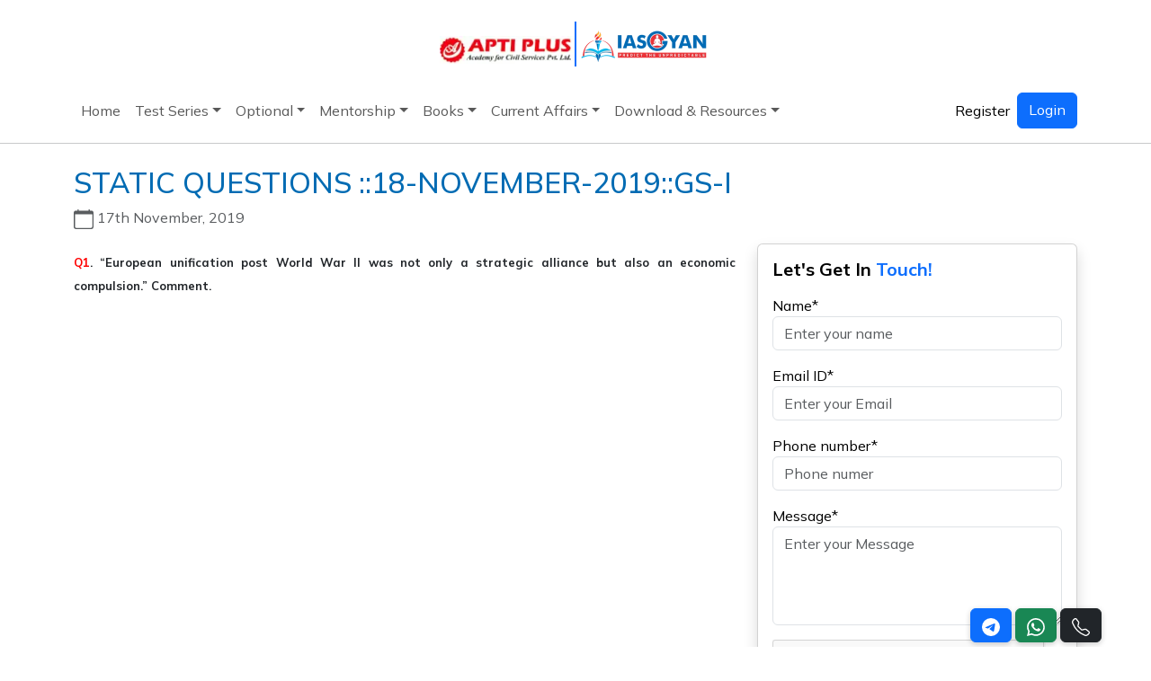

--- FILE ---
content_type: text/html; charset=utf-8
request_url: https://www.google.com/recaptcha/api2/anchor?ar=1&k=6LcjzwUbAAAAAAIDBVgtgWVVCoXvdcsX2aXIvdTw&co=aHR0cHM6Ly93d3cuaWFzZ3lhbi5pbjo0NDM.&hl=en&v=PoyoqOPhxBO7pBk68S4YbpHZ&size=normal&anchor-ms=20000&execute-ms=30000&cb=2ba9fngueqrz
body_size: 49513
content:
<!DOCTYPE HTML><html dir="ltr" lang="en"><head><meta http-equiv="Content-Type" content="text/html; charset=UTF-8">
<meta http-equiv="X-UA-Compatible" content="IE=edge">
<title>reCAPTCHA</title>
<style type="text/css">
/* cyrillic-ext */
@font-face {
  font-family: 'Roboto';
  font-style: normal;
  font-weight: 400;
  font-stretch: 100%;
  src: url(//fonts.gstatic.com/s/roboto/v48/KFO7CnqEu92Fr1ME7kSn66aGLdTylUAMa3GUBHMdazTgWw.woff2) format('woff2');
  unicode-range: U+0460-052F, U+1C80-1C8A, U+20B4, U+2DE0-2DFF, U+A640-A69F, U+FE2E-FE2F;
}
/* cyrillic */
@font-face {
  font-family: 'Roboto';
  font-style: normal;
  font-weight: 400;
  font-stretch: 100%;
  src: url(//fonts.gstatic.com/s/roboto/v48/KFO7CnqEu92Fr1ME7kSn66aGLdTylUAMa3iUBHMdazTgWw.woff2) format('woff2');
  unicode-range: U+0301, U+0400-045F, U+0490-0491, U+04B0-04B1, U+2116;
}
/* greek-ext */
@font-face {
  font-family: 'Roboto';
  font-style: normal;
  font-weight: 400;
  font-stretch: 100%;
  src: url(//fonts.gstatic.com/s/roboto/v48/KFO7CnqEu92Fr1ME7kSn66aGLdTylUAMa3CUBHMdazTgWw.woff2) format('woff2');
  unicode-range: U+1F00-1FFF;
}
/* greek */
@font-face {
  font-family: 'Roboto';
  font-style: normal;
  font-weight: 400;
  font-stretch: 100%;
  src: url(//fonts.gstatic.com/s/roboto/v48/KFO7CnqEu92Fr1ME7kSn66aGLdTylUAMa3-UBHMdazTgWw.woff2) format('woff2');
  unicode-range: U+0370-0377, U+037A-037F, U+0384-038A, U+038C, U+038E-03A1, U+03A3-03FF;
}
/* math */
@font-face {
  font-family: 'Roboto';
  font-style: normal;
  font-weight: 400;
  font-stretch: 100%;
  src: url(//fonts.gstatic.com/s/roboto/v48/KFO7CnqEu92Fr1ME7kSn66aGLdTylUAMawCUBHMdazTgWw.woff2) format('woff2');
  unicode-range: U+0302-0303, U+0305, U+0307-0308, U+0310, U+0312, U+0315, U+031A, U+0326-0327, U+032C, U+032F-0330, U+0332-0333, U+0338, U+033A, U+0346, U+034D, U+0391-03A1, U+03A3-03A9, U+03B1-03C9, U+03D1, U+03D5-03D6, U+03F0-03F1, U+03F4-03F5, U+2016-2017, U+2034-2038, U+203C, U+2040, U+2043, U+2047, U+2050, U+2057, U+205F, U+2070-2071, U+2074-208E, U+2090-209C, U+20D0-20DC, U+20E1, U+20E5-20EF, U+2100-2112, U+2114-2115, U+2117-2121, U+2123-214F, U+2190, U+2192, U+2194-21AE, U+21B0-21E5, U+21F1-21F2, U+21F4-2211, U+2213-2214, U+2216-22FF, U+2308-230B, U+2310, U+2319, U+231C-2321, U+2336-237A, U+237C, U+2395, U+239B-23B7, U+23D0, U+23DC-23E1, U+2474-2475, U+25AF, U+25B3, U+25B7, U+25BD, U+25C1, U+25CA, U+25CC, U+25FB, U+266D-266F, U+27C0-27FF, U+2900-2AFF, U+2B0E-2B11, U+2B30-2B4C, U+2BFE, U+3030, U+FF5B, U+FF5D, U+1D400-1D7FF, U+1EE00-1EEFF;
}
/* symbols */
@font-face {
  font-family: 'Roboto';
  font-style: normal;
  font-weight: 400;
  font-stretch: 100%;
  src: url(//fonts.gstatic.com/s/roboto/v48/KFO7CnqEu92Fr1ME7kSn66aGLdTylUAMaxKUBHMdazTgWw.woff2) format('woff2');
  unicode-range: U+0001-000C, U+000E-001F, U+007F-009F, U+20DD-20E0, U+20E2-20E4, U+2150-218F, U+2190, U+2192, U+2194-2199, U+21AF, U+21E6-21F0, U+21F3, U+2218-2219, U+2299, U+22C4-22C6, U+2300-243F, U+2440-244A, U+2460-24FF, U+25A0-27BF, U+2800-28FF, U+2921-2922, U+2981, U+29BF, U+29EB, U+2B00-2BFF, U+4DC0-4DFF, U+FFF9-FFFB, U+10140-1018E, U+10190-1019C, U+101A0, U+101D0-101FD, U+102E0-102FB, U+10E60-10E7E, U+1D2C0-1D2D3, U+1D2E0-1D37F, U+1F000-1F0FF, U+1F100-1F1AD, U+1F1E6-1F1FF, U+1F30D-1F30F, U+1F315, U+1F31C, U+1F31E, U+1F320-1F32C, U+1F336, U+1F378, U+1F37D, U+1F382, U+1F393-1F39F, U+1F3A7-1F3A8, U+1F3AC-1F3AF, U+1F3C2, U+1F3C4-1F3C6, U+1F3CA-1F3CE, U+1F3D4-1F3E0, U+1F3ED, U+1F3F1-1F3F3, U+1F3F5-1F3F7, U+1F408, U+1F415, U+1F41F, U+1F426, U+1F43F, U+1F441-1F442, U+1F444, U+1F446-1F449, U+1F44C-1F44E, U+1F453, U+1F46A, U+1F47D, U+1F4A3, U+1F4B0, U+1F4B3, U+1F4B9, U+1F4BB, U+1F4BF, U+1F4C8-1F4CB, U+1F4D6, U+1F4DA, U+1F4DF, U+1F4E3-1F4E6, U+1F4EA-1F4ED, U+1F4F7, U+1F4F9-1F4FB, U+1F4FD-1F4FE, U+1F503, U+1F507-1F50B, U+1F50D, U+1F512-1F513, U+1F53E-1F54A, U+1F54F-1F5FA, U+1F610, U+1F650-1F67F, U+1F687, U+1F68D, U+1F691, U+1F694, U+1F698, U+1F6AD, U+1F6B2, U+1F6B9-1F6BA, U+1F6BC, U+1F6C6-1F6CF, U+1F6D3-1F6D7, U+1F6E0-1F6EA, U+1F6F0-1F6F3, U+1F6F7-1F6FC, U+1F700-1F7FF, U+1F800-1F80B, U+1F810-1F847, U+1F850-1F859, U+1F860-1F887, U+1F890-1F8AD, U+1F8B0-1F8BB, U+1F8C0-1F8C1, U+1F900-1F90B, U+1F93B, U+1F946, U+1F984, U+1F996, U+1F9E9, U+1FA00-1FA6F, U+1FA70-1FA7C, U+1FA80-1FA89, U+1FA8F-1FAC6, U+1FACE-1FADC, U+1FADF-1FAE9, U+1FAF0-1FAF8, U+1FB00-1FBFF;
}
/* vietnamese */
@font-face {
  font-family: 'Roboto';
  font-style: normal;
  font-weight: 400;
  font-stretch: 100%;
  src: url(//fonts.gstatic.com/s/roboto/v48/KFO7CnqEu92Fr1ME7kSn66aGLdTylUAMa3OUBHMdazTgWw.woff2) format('woff2');
  unicode-range: U+0102-0103, U+0110-0111, U+0128-0129, U+0168-0169, U+01A0-01A1, U+01AF-01B0, U+0300-0301, U+0303-0304, U+0308-0309, U+0323, U+0329, U+1EA0-1EF9, U+20AB;
}
/* latin-ext */
@font-face {
  font-family: 'Roboto';
  font-style: normal;
  font-weight: 400;
  font-stretch: 100%;
  src: url(//fonts.gstatic.com/s/roboto/v48/KFO7CnqEu92Fr1ME7kSn66aGLdTylUAMa3KUBHMdazTgWw.woff2) format('woff2');
  unicode-range: U+0100-02BA, U+02BD-02C5, U+02C7-02CC, U+02CE-02D7, U+02DD-02FF, U+0304, U+0308, U+0329, U+1D00-1DBF, U+1E00-1E9F, U+1EF2-1EFF, U+2020, U+20A0-20AB, U+20AD-20C0, U+2113, U+2C60-2C7F, U+A720-A7FF;
}
/* latin */
@font-face {
  font-family: 'Roboto';
  font-style: normal;
  font-weight: 400;
  font-stretch: 100%;
  src: url(//fonts.gstatic.com/s/roboto/v48/KFO7CnqEu92Fr1ME7kSn66aGLdTylUAMa3yUBHMdazQ.woff2) format('woff2');
  unicode-range: U+0000-00FF, U+0131, U+0152-0153, U+02BB-02BC, U+02C6, U+02DA, U+02DC, U+0304, U+0308, U+0329, U+2000-206F, U+20AC, U+2122, U+2191, U+2193, U+2212, U+2215, U+FEFF, U+FFFD;
}
/* cyrillic-ext */
@font-face {
  font-family: 'Roboto';
  font-style: normal;
  font-weight: 500;
  font-stretch: 100%;
  src: url(//fonts.gstatic.com/s/roboto/v48/KFO7CnqEu92Fr1ME7kSn66aGLdTylUAMa3GUBHMdazTgWw.woff2) format('woff2');
  unicode-range: U+0460-052F, U+1C80-1C8A, U+20B4, U+2DE0-2DFF, U+A640-A69F, U+FE2E-FE2F;
}
/* cyrillic */
@font-face {
  font-family: 'Roboto';
  font-style: normal;
  font-weight: 500;
  font-stretch: 100%;
  src: url(//fonts.gstatic.com/s/roboto/v48/KFO7CnqEu92Fr1ME7kSn66aGLdTylUAMa3iUBHMdazTgWw.woff2) format('woff2');
  unicode-range: U+0301, U+0400-045F, U+0490-0491, U+04B0-04B1, U+2116;
}
/* greek-ext */
@font-face {
  font-family: 'Roboto';
  font-style: normal;
  font-weight: 500;
  font-stretch: 100%;
  src: url(//fonts.gstatic.com/s/roboto/v48/KFO7CnqEu92Fr1ME7kSn66aGLdTylUAMa3CUBHMdazTgWw.woff2) format('woff2');
  unicode-range: U+1F00-1FFF;
}
/* greek */
@font-face {
  font-family: 'Roboto';
  font-style: normal;
  font-weight: 500;
  font-stretch: 100%;
  src: url(//fonts.gstatic.com/s/roboto/v48/KFO7CnqEu92Fr1ME7kSn66aGLdTylUAMa3-UBHMdazTgWw.woff2) format('woff2');
  unicode-range: U+0370-0377, U+037A-037F, U+0384-038A, U+038C, U+038E-03A1, U+03A3-03FF;
}
/* math */
@font-face {
  font-family: 'Roboto';
  font-style: normal;
  font-weight: 500;
  font-stretch: 100%;
  src: url(//fonts.gstatic.com/s/roboto/v48/KFO7CnqEu92Fr1ME7kSn66aGLdTylUAMawCUBHMdazTgWw.woff2) format('woff2');
  unicode-range: U+0302-0303, U+0305, U+0307-0308, U+0310, U+0312, U+0315, U+031A, U+0326-0327, U+032C, U+032F-0330, U+0332-0333, U+0338, U+033A, U+0346, U+034D, U+0391-03A1, U+03A3-03A9, U+03B1-03C9, U+03D1, U+03D5-03D6, U+03F0-03F1, U+03F4-03F5, U+2016-2017, U+2034-2038, U+203C, U+2040, U+2043, U+2047, U+2050, U+2057, U+205F, U+2070-2071, U+2074-208E, U+2090-209C, U+20D0-20DC, U+20E1, U+20E5-20EF, U+2100-2112, U+2114-2115, U+2117-2121, U+2123-214F, U+2190, U+2192, U+2194-21AE, U+21B0-21E5, U+21F1-21F2, U+21F4-2211, U+2213-2214, U+2216-22FF, U+2308-230B, U+2310, U+2319, U+231C-2321, U+2336-237A, U+237C, U+2395, U+239B-23B7, U+23D0, U+23DC-23E1, U+2474-2475, U+25AF, U+25B3, U+25B7, U+25BD, U+25C1, U+25CA, U+25CC, U+25FB, U+266D-266F, U+27C0-27FF, U+2900-2AFF, U+2B0E-2B11, U+2B30-2B4C, U+2BFE, U+3030, U+FF5B, U+FF5D, U+1D400-1D7FF, U+1EE00-1EEFF;
}
/* symbols */
@font-face {
  font-family: 'Roboto';
  font-style: normal;
  font-weight: 500;
  font-stretch: 100%;
  src: url(//fonts.gstatic.com/s/roboto/v48/KFO7CnqEu92Fr1ME7kSn66aGLdTylUAMaxKUBHMdazTgWw.woff2) format('woff2');
  unicode-range: U+0001-000C, U+000E-001F, U+007F-009F, U+20DD-20E0, U+20E2-20E4, U+2150-218F, U+2190, U+2192, U+2194-2199, U+21AF, U+21E6-21F0, U+21F3, U+2218-2219, U+2299, U+22C4-22C6, U+2300-243F, U+2440-244A, U+2460-24FF, U+25A0-27BF, U+2800-28FF, U+2921-2922, U+2981, U+29BF, U+29EB, U+2B00-2BFF, U+4DC0-4DFF, U+FFF9-FFFB, U+10140-1018E, U+10190-1019C, U+101A0, U+101D0-101FD, U+102E0-102FB, U+10E60-10E7E, U+1D2C0-1D2D3, U+1D2E0-1D37F, U+1F000-1F0FF, U+1F100-1F1AD, U+1F1E6-1F1FF, U+1F30D-1F30F, U+1F315, U+1F31C, U+1F31E, U+1F320-1F32C, U+1F336, U+1F378, U+1F37D, U+1F382, U+1F393-1F39F, U+1F3A7-1F3A8, U+1F3AC-1F3AF, U+1F3C2, U+1F3C4-1F3C6, U+1F3CA-1F3CE, U+1F3D4-1F3E0, U+1F3ED, U+1F3F1-1F3F3, U+1F3F5-1F3F7, U+1F408, U+1F415, U+1F41F, U+1F426, U+1F43F, U+1F441-1F442, U+1F444, U+1F446-1F449, U+1F44C-1F44E, U+1F453, U+1F46A, U+1F47D, U+1F4A3, U+1F4B0, U+1F4B3, U+1F4B9, U+1F4BB, U+1F4BF, U+1F4C8-1F4CB, U+1F4D6, U+1F4DA, U+1F4DF, U+1F4E3-1F4E6, U+1F4EA-1F4ED, U+1F4F7, U+1F4F9-1F4FB, U+1F4FD-1F4FE, U+1F503, U+1F507-1F50B, U+1F50D, U+1F512-1F513, U+1F53E-1F54A, U+1F54F-1F5FA, U+1F610, U+1F650-1F67F, U+1F687, U+1F68D, U+1F691, U+1F694, U+1F698, U+1F6AD, U+1F6B2, U+1F6B9-1F6BA, U+1F6BC, U+1F6C6-1F6CF, U+1F6D3-1F6D7, U+1F6E0-1F6EA, U+1F6F0-1F6F3, U+1F6F7-1F6FC, U+1F700-1F7FF, U+1F800-1F80B, U+1F810-1F847, U+1F850-1F859, U+1F860-1F887, U+1F890-1F8AD, U+1F8B0-1F8BB, U+1F8C0-1F8C1, U+1F900-1F90B, U+1F93B, U+1F946, U+1F984, U+1F996, U+1F9E9, U+1FA00-1FA6F, U+1FA70-1FA7C, U+1FA80-1FA89, U+1FA8F-1FAC6, U+1FACE-1FADC, U+1FADF-1FAE9, U+1FAF0-1FAF8, U+1FB00-1FBFF;
}
/* vietnamese */
@font-face {
  font-family: 'Roboto';
  font-style: normal;
  font-weight: 500;
  font-stretch: 100%;
  src: url(//fonts.gstatic.com/s/roboto/v48/KFO7CnqEu92Fr1ME7kSn66aGLdTylUAMa3OUBHMdazTgWw.woff2) format('woff2');
  unicode-range: U+0102-0103, U+0110-0111, U+0128-0129, U+0168-0169, U+01A0-01A1, U+01AF-01B0, U+0300-0301, U+0303-0304, U+0308-0309, U+0323, U+0329, U+1EA0-1EF9, U+20AB;
}
/* latin-ext */
@font-face {
  font-family: 'Roboto';
  font-style: normal;
  font-weight: 500;
  font-stretch: 100%;
  src: url(//fonts.gstatic.com/s/roboto/v48/KFO7CnqEu92Fr1ME7kSn66aGLdTylUAMa3KUBHMdazTgWw.woff2) format('woff2');
  unicode-range: U+0100-02BA, U+02BD-02C5, U+02C7-02CC, U+02CE-02D7, U+02DD-02FF, U+0304, U+0308, U+0329, U+1D00-1DBF, U+1E00-1E9F, U+1EF2-1EFF, U+2020, U+20A0-20AB, U+20AD-20C0, U+2113, U+2C60-2C7F, U+A720-A7FF;
}
/* latin */
@font-face {
  font-family: 'Roboto';
  font-style: normal;
  font-weight: 500;
  font-stretch: 100%;
  src: url(//fonts.gstatic.com/s/roboto/v48/KFO7CnqEu92Fr1ME7kSn66aGLdTylUAMa3yUBHMdazQ.woff2) format('woff2');
  unicode-range: U+0000-00FF, U+0131, U+0152-0153, U+02BB-02BC, U+02C6, U+02DA, U+02DC, U+0304, U+0308, U+0329, U+2000-206F, U+20AC, U+2122, U+2191, U+2193, U+2212, U+2215, U+FEFF, U+FFFD;
}
/* cyrillic-ext */
@font-face {
  font-family: 'Roboto';
  font-style: normal;
  font-weight: 900;
  font-stretch: 100%;
  src: url(//fonts.gstatic.com/s/roboto/v48/KFO7CnqEu92Fr1ME7kSn66aGLdTylUAMa3GUBHMdazTgWw.woff2) format('woff2');
  unicode-range: U+0460-052F, U+1C80-1C8A, U+20B4, U+2DE0-2DFF, U+A640-A69F, U+FE2E-FE2F;
}
/* cyrillic */
@font-face {
  font-family: 'Roboto';
  font-style: normal;
  font-weight: 900;
  font-stretch: 100%;
  src: url(//fonts.gstatic.com/s/roboto/v48/KFO7CnqEu92Fr1ME7kSn66aGLdTylUAMa3iUBHMdazTgWw.woff2) format('woff2');
  unicode-range: U+0301, U+0400-045F, U+0490-0491, U+04B0-04B1, U+2116;
}
/* greek-ext */
@font-face {
  font-family: 'Roboto';
  font-style: normal;
  font-weight: 900;
  font-stretch: 100%;
  src: url(//fonts.gstatic.com/s/roboto/v48/KFO7CnqEu92Fr1ME7kSn66aGLdTylUAMa3CUBHMdazTgWw.woff2) format('woff2');
  unicode-range: U+1F00-1FFF;
}
/* greek */
@font-face {
  font-family: 'Roboto';
  font-style: normal;
  font-weight: 900;
  font-stretch: 100%;
  src: url(//fonts.gstatic.com/s/roboto/v48/KFO7CnqEu92Fr1ME7kSn66aGLdTylUAMa3-UBHMdazTgWw.woff2) format('woff2');
  unicode-range: U+0370-0377, U+037A-037F, U+0384-038A, U+038C, U+038E-03A1, U+03A3-03FF;
}
/* math */
@font-face {
  font-family: 'Roboto';
  font-style: normal;
  font-weight: 900;
  font-stretch: 100%;
  src: url(//fonts.gstatic.com/s/roboto/v48/KFO7CnqEu92Fr1ME7kSn66aGLdTylUAMawCUBHMdazTgWw.woff2) format('woff2');
  unicode-range: U+0302-0303, U+0305, U+0307-0308, U+0310, U+0312, U+0315, U+031A, U+0326-0327, U+032C, U+032F-0330, U+0332-0333, U+0338, U+033A, U+0346, U+034D, U+0391-03A1, U+03A3-03A9, U+03B1-03C9, U+03D1, U+03D5-03D6, U+03F0-03F1, U+03F4-03F5, U+2016-2017, U+2034-2038, U+203C, U+2040, U+2043, U+2047, U+2050, U+2057, U+205F, U+2070-2071, U+2074-208E, U+2090-209C, U+20D0-20DC, U+20E1, U+20E5-20EF, U+2100-2112, U+2114-2115, U+2117-2121, U+2123-214F, U+2190, U+2192, U+2194-21AE, U+21B0-21E5, U+21F1-21F2, U+21F4-2211, U+2213-2214, U+2216-22FF, U+2308-230B, U+2310, U+2319, U+231C-2321, U+2336-237A, U+237C, U+2395, U+239B-23B7, U+23D0, U+23DC-23E1, U+2474-2475, U+25AF, U+25B3, U+25B7, U+25BD, U+25C1, U+25CA, U+25CC, U+25FB, U+266D-266F, U+27C0-27FF, U+2900-2AFF, U+2B0E-2B11, U+2B30-2B4C, U+2BFE, U+3030, U+FF5B, U+FF5D, U+1D400-1D7FF, U+1EE00-1EEFF;
}
/* symbols */
@font-face {
  font-family: 'Roboto';
  font-style: normal;
  font-weight: 900;
  font-stretch: 100%;
  src: url(//fonts.gstatic.com/s/roboto/v48/KFO7CnqEu92Fr1ME7kSn66aGLdTylUAMaxKUBHMdazTgWw.woff2) format('woff2');
  unicode-range: U+0001-000C, U+000E-001F, U+007F-009F, U+20DD-20E0, U+20E2-20E4, U+2150-218F, U+2190, U+2192, U+2194-2199, U+21AF, U+21E6-21F0, U+21F3, U+2218-2219, U+2299, U+22C4-22C6, U+2300-243F, U+2440-244A, U+2460-24FF, U+25A0-27BF, U+2800-28FF, U+2921-2922, U+2981, U+29BF, U+29EB, U+2B00-2BFF, U+4DC0-4DFF, U+FFF9-FFFB, U+10140-1018E, U+10190-1019C, U+101A0, U+101D0-101FD, U+102E0-102FB, U+10E60-10E7E, U+1D2C0-1D2D3, U+1D2E0-1D37F, U+1F000-1F0FF, U+1F100-1F1AD, U+1F1E6-1F1FF, U+1F30D-1F30F, U+1F315, U+1F31C, U+1F31E, U+1F320-1F32C, U+1F336, U+1F378, U+1F37D, U+1F382, U+1F393-1F39F, U+1F3A7-1F3A8, U+1F3AC-1F3AF, U+1F3C2, U+1F3C4-1F3C6, U+1F3CA-1F3CE, U+1F3D4-1F3E0, U+1F3ED, U+1F3F1-1F3F3, U+1F3F5-1F3F7, U+1F408, U+1F415, U+1F41F, U+1F426, U+1F43F, U+1F441-1F442, U+1F444, U+1F446-1F449, U+1F44C-1F44E, U+1F453, U+1F46A, U+1F47D, U+1F4A3, U+1F4B0, U+1F4B3, U+1F4B9, U+1F4BB, U+1F4BF, U+1F4C8-1F4CB, U+1F4D6, U+1F4DA, U+1F4DF, U+1F4E3-1F4E6, U+1F4EA-1F4ED, U+1F4F7, U+1F4F9-1F4FB, U+1F4FD-1F4FE, U+1F503, U+1F507-1F50B, U+1F50D, U+1F512-1F513, U+1F53E-1F54A, U+1F54F-1F5FA, U+1F610, U+1F650-1F67F, U+1F687, U+1F68D, U+1F691, U+1F694, U+1F698, U+1F6AD, U+1F6B2, U+1F6B9-1F6BA, U+1F6BC, U+1F6C6-1F6CF, U+1F6D3-1F6D7, U+1F6E0-1F6EA, U+1F6F0-1F6F3, U+1F6F7-1F6FC, U+1F700-1F7FF, U+1F800-1F80B, U+1F810-1F847, U+1F850-1F859, U+1F860-1F887, U+1F890-1F8AD, U+1F8B0-1F8BB, U+1F8C0-1F8C1, U+1F900-1F90B, U+1F93B, U+1F946, U+1F984, U+1F996, U+1F9E9, U+1FA00-1FA6F, U+1FA70-1FA7C, U+1FA80-1FA89, U+1FA8F-1FAC6, U+1FACE-1FADC, U+1FADF-1FAE9, U+1FAF0-1FAF8, U+1FB00-1FBFF;
}
/* vietnamese */
@font-face {
  font-family: 'Roboto';
  font-style: normal;
  font-weight: 900;
  font-stretch: 100%;
  src: url(//fonts.gstatic.com/s/roboto/v48/KFO7CnqEu92Fr1ME7kSn66aGLdTylUAMa3OUBHMdazTgWw.woff2) format('woff2');
  unicode-range: U+0102-0103, U+0110-0111, U+0128-0129, U+0168-0169, U+01A0-01A1, U+01AF-01B0, U+0300-0301, U+0303-0304, U+0308-0309, U+0323, U+0329, U+1EA0-1EF9, U+20AB;
}
/* latin-ext */
@font-face {
  font-family: 'Roboto';
  font-style: normal;
  font-weight: 900;
  font-stretch: 100%;
  src: url(//fonts.gstatic.com/s/roboto/v48/KFO7CnqEu92Fr1ME7kSn66aGLdTylUAMa3KUBHMdazTgWw.woff2) format('woff2');
  unicode-range: U+0100-02BA, U+02BD-02C5, U+02C7-02CC, U+02CE-02D7, U+02DD-02FF, U+0304, U+0308, U+0329, U+1D00-1DBF, U+1E00-1E9F, U+1EF2-1EFF, U+2020, U+20A0-20AB, U+20AD-20C0, U+2113, U+2C60-2C7F, U+A720-A7FF;
}
/* latin */
@font-face {
  font-family: 'Roboto';
  font-style: normal;
  font-weight: 900;
  font-stretch: 100%;
  src: url(//fonts.gstatic.com/s/roboto/v48/KFO7CnqEu92Fr1ME7kSn66aGLdTylUAMa3yUBHMdazQ.woff2) format('woff2');
  unicode-range: U+0000-00FF, U+0131, U+0152-0153, U+02BB-02BC, U+02C6, U+02DA, U+02DC, U+0304, U+0308, U+0329, U+2000-206F, U+20AC, U+2122, U+2191, U+2193, U+2212, U+2215, U+FEFF, U+FFFD;
}

</style>
<link rel="stylesheet" type="text/css" href="https://www.gstatic.com/recaptcha/releases/PoyoqOPhxBO7pBk68S4YbpHZ/styles__ltr.css">
<script nonce="ghGCN2x5pZ-CrG30G9JevA" type="text/javascript">window['__recaptcha_api'] = 'https://www.google.com/recaptcha/api2/';</script>
<script type="text/javascript" src="https://www.gstatic.com/recaptcha/releases/PoyoqOPhxBO7pBk68S4YbpHZ/recaptcha__en.js" nonce="ghGCN2x5pZ-CrG30G9JevA">
      
    </script></head>
<body><div id="rc-anchor-alert" class="rc-anchor-alert"></div>
<input type="hidden" id="recaptcha-token" value="[base64]">
<script type="text/javascript" nonce="ghGCN2x5pZ-CrG30G9JevA">
      recaptcha.anchor.Main.init("[\x22ainput\x22,[\x22bgdata\x22,\x22\x22,\[base64]/[base64]/[base64]/ZyhXLGgpOnEoW04sMjEsbF0sVywwKSxoKSxmYWxzZSxmYWxzZSl9Y2F0Y2goayl7RygzNTgsVyk/[base64]/[base64]/[base64]/[base64]/[base64]/[base64]/[base64]/bmV3IEJbT10oRFswXSk6dz09Mj9uZXcgQltPXShEWzBdLERbMV0pOnc9PTM/bmV3IEJbT10oRFswXSxEWzFdLERbMl0pOnc9PTQ/[base64]/[base64]/[base64]/[base64]/[base64]\\u003d\x22,\[base64]\\u003d\x22,\x22woDCgcKCQmtpw6LCikFuwrsDNcOzTRk1QhYqUsKEw5vDlcO1woTCisOqw6txwoRScjHDpMKTTmHCjz5Lwq97fcKOwqbCj8KLw6bDnsOsw4AfwoUfw7nDpMKbN8KswpfDj0xqelTCnsOOw4BIw4k2wqc0wq/CuBoCXhRPEFxDdcO8EcOIcsKNwpvCv8KzU8OCw5hywptnw70QDBvCuiIkTwvCsjjCrcKDw5rCom1HUMO5w7nCm8KxRcO3w6XCq2V4w7DCj1QZw4xtBcK5BX3Cl2VGTsOCPsKZIMKww60/[base64]/CqsKAw5jDig3DqsKHw4zCthpaw4ZkasOWBDpqcsOITMOsw7/CrS/CqEwpDkHCh8KeIXVHWWRIw5HDiMO/[base64]/w57Dh8Kfw47Ci8OgO8KYRQLCtFDDhcOCwrLCp8O1w6rCisKXA8OGw5M3XkBVNVDDkcODKcOAwoNyw6YKw5zDnMKOw6cbwqTDmcKVZcO+w4Bhw6AtC8OwYyTCu3/CpH9Xw6TCnMKpDCvCtWsJPmfCm8KKYsO2wq1Ew6PDgMOZOiRdM8OZNm58VsOsbVbDoixNw6vCs2dQwo7CihvCuQQFwrQkwqvDpcO2wr7CrhMuSMOeQcKbYBlFUhnDgA7ChMKUwpvDpD1Ww5LDk8K8OcK7KcOGV8KnwqnCj1/DhsOaw49Nw5F3wpnCjw/[base64]/wpfDjcOkKMKuw6vCosKZw4ZsQnFSwrbCjybCj8OAw7XCisKNDcO9wpTCmDByw7PCg18cwrLCu0wDwpcewo3DvHcewqA6w6fCpcOrVznDhWTChQPChg0Aw4zCiEHDnSfDtUjDo8KFw73ClW4jWcO9wr3DryVqw7XDozXCqh/DhcKAfsOab1TCtMOhw4DDgkXDhTsDwpB7wojDr8OkKsOfd8OZWcOqwpp7wqhIwq03wowAwpzDrWnDvMKPwpHDgsKfw7fDpMO2w7ZiB3HDhyFpw4lcAcOuwoRVYcOlThZ+woI/woJfwrbDhV7DrCnDl07DuE8rDDZFA8KCSw7CscOOwoxHA8OWL8Onw5zCvErCvsO+WcO2w7gzwrcUJSU4wp5VwqE7FcOmZMOVU3xLwrbCuMOZwrjCosO/OcKnw5DDuMOcasKPHkPCoyHDlxbCo3rDhsOlwpzCk8O9w4fCvwlsE3cjVMKtw6zCsxdLw5V4IQbDjA3Dj8OKw7zCpTTDrXbCj8KWw6HDnsKJw7rDiiYKSMKidcKRNijDui7DjkDDjsOtaDrCgzFOwr5Pw5LCpcK/Jnh2wp8Tw5jCskvDgnDDlDfDrsObBxzCnFkGDHMfw5x6w7DCqMOBRT1Gw6s5cQkMXnFLNzfDjsKnwr/DkXrDsUtsHRFCwqfDi1XDs0bCoMK1A0XDmMOwfj/DpMKHa25BEmtTIlY/IWbDjG5nwrUdwrwAF8ODRcObwqjDmRBQEcOgWUPCk8K+wpHCtsOqwo/Dn8Kow4DDtQfDu8KoNsKbw7Z3w4TCnDHDhV/DoHUDw5lFVsOGHGnDoMK0w6VJfsKIG0TCpwwZw6HCtcOHTMKowplhBcO/[base64]/CsUlaw6LDmhpLC3oXw75qw7rDlcOMAcK+w53Cn8K1LcOGG8OPwrk5w5rCg2VLwoZywpRnPMOaw6bCpsOJW13Cm8O2wo93LMOZwpPCrMKnJcO2woZHRxDDo0kCw5fCpwfDucOXEMO/HjJTw4rCgg4dwqNNWcKGCGHDkcK+w4UbwoXChcKKdMOWw5UiGMK0C8OXw4k9w65Sw4PCr8OJwpoNw4HCgcK8wofDmsKuFcOLw6olcn1nYMKcZVvCjXPCvx/[base64]/DmkLDvSJgTMKcYMKvAMKvw5gkakAOFMKWaiXCtjtmG8KHwrxwOx0qwqnDi27Dt8KweMO3wofCtkTDnMOTwq/Ch2IUwobCh0LDqsOBw5xZYMKzCMO8w4DCs0ZUKcKjw41/[base64]/CuT4Sw4cewoBmw5bCo8KywrVtFjB0GjcOKGbCtUjCsMOCwrJHw6VNWsOgwoc8QDplwoIhwo3Dl8OywrpnHXjDuMKdDsOdZsO8w6HCm8OsPkXDtn0OOcKaPcOmwozCoiQxEyZgM8KYWsOnL8OcwplOwoPCtMKQIRPCksKNwptjwrk5w5/Cukg2w58/aVg6wofDhB4vH0tYw6fDkQ1KbU3CucKlUhDDgMKpwogWw5EWI8OZT2B0RsOCQEFXw4QlwqJzw6DDo8OSwrAVFg5ewpZeO8KSwpHChGhBVAdsw6keEmnDssOJw5hcwqo9wqfDhcKcw4E2wqx7wpLDj8KAw5/DrWvCucKLUixNIkJrwpV4w741RsOVw4jCkQcaNk/DqMOPwqsewroQasOvw4dpLC3CllwIw5odwqHCuS3DlAcKw4PDvV3DmTvCq8Oww487KylYw6hFHcKlecKbw4/CjFnCmzXDjivDjsOew7zDs8K/IcOlK8Obw4Riw4ooDHlKOsOpEsOAw4s2eVRBEW8iIMKNOmtcdQ3DmsKpwr0ww400GzPCv8OmWMOJV8K/[base64]/DrXPDnwVbwrk5w4/CmFzCusKaw4U/AAg0GMObw4nDpHtzw7vCl8K9Tl3DqsO3H8KVw7Yzw5bCv2AYEBACIx7Cj2R1JMOrwqEfw4tNwoR2worCssKbw4htZnIUAsO9w6FMc8KkXsOCDR7Dp0YAw5jDhWnDnsK5dknDosKjwqLDuF8lwoTCgcOAWsKjwoTCpVddMVbCjsKpw7/[base64]/OzLChmgqR8K2wrhgwo/[base64]/wrw4X8O1w4t5XcK7w5wMw5/CtgnCrSpQKcKiwqzDucKcw4/DoMO/[base64]/Di8O/AcKwS8KkwqXCvjzCiMOnaMK8KW0Hw4PDtcKQw78MIMKvwoTCmTLDvsOVO8KXw5ovw5HCpsOBw7/CuTMPwpc9wo3Dh8K5H8KkwqHDvMKTXsKEHjRTw55+woNfwrzDtjrCjsOzNRU0w5LDgsKodQoQw6jCrMOmw5BgwrfCmsOHw4/DmVA5bF7CrlRSw7PDgcKhBg7CncKLFMOtEsOnwqzDmBFxwpTCp2cAKGjDqcOBXGZ1Sx9OwohcwoBRC8KMbcKddidaEArDuMKOfjwFwrQiw4pBOcOJdX08wpDDrSx+w4TCuH5BwqrCqsKDc1R3eVI3Bi0bwrLDqsODwp5kwp/DkVTDo8KZPMKVCgPDlMKcUMOLwoLCoDvCpcOQQcKUSWXCuxjDl8OvDAPCsSLDscK5XcKxNXcEY35jP2jCqMKjw7QrwrVQFSNJw7/CicK7w6LDjcKKwoDDkAlzesOtBQTCgwN5w6rDgsOKRMKdw6TCukrCnsOSwploP8KTwpHDg8OfdB4MY8Kgw7HCnFpbaF5Ewo/DisOUwpZLZDPDtcKZw5/DisKOwpbChTc9w5Vow4bDnhLDq8OfYmlNO24ew65yccKow41vfXfCssKIwqzDuGsIOcKHDcKaw7kMw5xMBsK5G27DrShVUcKew5NSwrEMXXFEw5kJY33CoCvCncKyw5pQDsKJbFzDucOOw6rCvUHCkcOLw5nCu8OXS8OjP2PCqsK9w6TCoCcYI0vDgGzDmh/DkcKian1IXcKxFsKNKXwIBDcnw5ZNOgnCv2csW21QfMOWewPDisOZwqHDvXcCNMOwFC/CpzrCg8KUCVkCw4JJDSLCrmo4wqjDsCzDpcOTBg/[base64]/w7UGw5nDpsOFwovCtybDuH7DtMKEQBwsfn/DhcOZwp/CixPDjQtWJzDDv8OzGsOQwrNhHcKww4/[base64]/wqUySnElw60HbAnCggzDt3NewpjCpcK/wptJw6PDn8OMSnc4c8KecsOYwodmSsOuw7R9C3MYw4HCmCAYVsOECsO9NMKUwqQUbMOzw7XCry9RKAE9BcO9IMOGwqIXd3TCq0t/MMK+wrXDon/CiGVZwrPCiDbCnsOBwrXDgk9pByVGM8OEwq0xKsKIwqbCscKZw4TDi0IvwotAYgctOcONw6vDqGlobcOjw6LCkmY7QV7CtG0MQMKhVcKZEx7Dm8OrfsKZwo4UwrjDszbDhyJ+IUFhLXnDt8OeFU3Dv8KgIcOMDnVIaMKbw4o3HcOIw4tNwqDChxXCgMOCWn/CrUHDukTCpcK5w7pYT8KKwq3Dk8OfMcOSw7nChMOXwrdwwr7Du8K6HBNsw6/Dp34ffhDCh8OFZ8OqKQNXGsKxDMKwYl80w5kjOT/CnzvDmF3Ci8KvAsOQSMK/[base64]/CsMK4c8O7w5PDg3lgw43DiDEtwp7Cu1DDoi0NWcKnwqIdw7Fxw7vClMO1w5rCl1tQWRjDiMOOZVlMVMKZw4dqCyvCusKcwr3DqDFbw7B2TWUcw4wAw7/DusOSwosnw5fCscOxwpMywpYww6scHX/DgDxbEicfw7QZUl1KIsKMw6TDvFEtN3MhwrfCm8OcIQpxBQcbw6nDusKlw7nCgcOiwoIww4/DnsOBwrp2dsK/w57Dv8K7wpTCpXhGw6vCncKtRMOnBcK6w5TCpcOeaMOaQzIJTg/[base64]/DpyjCkMK/w7R/[base64]/wpsLcsKYwr0fKCs4w4XCpcOZPCIdegtZwoQBwqJfWsKLdMKjw5J8JcKRwrYXw6BdwqrDomYIw5dNw680OXw0wobCjkJdecKhw7xNw5wow7hWcMOaw5fDnsK2w7syZcK3HEzDly/Cs8ORwp3Dm1bCp1TDqcK0w6nCvnTCtQrDoj7DgcKzwq3CvsOaB8Ktw7wmM8OmU8K5FMO5I8OKw44Lw7w+w4/DicK/[base64]/WVrCgsO1w6tvUMKaKRLChsO9d3sGW3gTQEXCt2d1bWTCrMKaVxN5fMKcZ8KKw7TDuVzDmsOgwrQRwoPCvE/CpcKFDjPCi8OuesOKU2PDiTvChVdlwrdjw4dYwp3CtjjDkcKma0bCn8OBJWfDnQLDqEUYw7DDgyQ/[base64]/DgBrDr8K4wok8BWgvw5TDpjEkwpxjF2vDo8KWw4PDmjYSw7prw4fDuWvDjgN7w7fDljLDgcKQw7cZRsK7wo7DinvDkVzDtsKgw7oAS0tNw7Unw7QbV8OaL8OvwpbCkgDCt0nClMKqWgRBKMK3w7XCg8Kiw6LDlcKEDAkwTivDsC/[base64]/[base64]/w5vCvxLCpMOBO8KOw6rCvF3Ck8K7w7gowrjDkSB+QwsPeMO9wqoHw5DCs8K/dcOjwqvCocKkwqLCk8OKMiIZPsKQEcK3cgEmFU/CtnN3wpwSdXXDnMKgD8OtVMKYw6UVwrPCuWF+w5/Cj8OjS8OrMQjDm8KmwqRjLQrCjcKMSmx7wrMDeMOHw6IYw4XCnCHCoxDCnRXDrsKyPsKPwpHCqjvDtsKtwr7DkFhVCsKfAMKBw5zDhEfDmcKHeMKXw7nCtcK+Zn1XwovCllfDlAvCoXJfAMO9bXQuGcK0w6fDuMKtb0TDu1/DlCvDtsKcw70lw4okJsKEwqnDgsOdw4B4wqJhJ8KSC11cwqshWnbDmMKSfMOhw5zCjWQIQTbDmi/[base64]/AzzCpgdoUMOrZhLCtcKcLiTDqMO/GsKTw5oPw4DDukjCgWLClT/DkWTCjX3CocKBNBNRwpFOw58uNMK0U8KRAQ9cFyjCpRrCkgzDrFjCuXDDk8KowoZKwrLCoMK1N1zDjRzCrsK0eQfCrkLDisKTw7Y4NMKEAmE4w57Ck3fDvU/[base64]/CrMKUwo/DucKVw65eESnDjMKMw5c+RCLDp8OWXAsowr8FfzkbNMOsw53DlMKJw5tIw7wdX2bCsgRWFMKuw4Z2QMO9w5EwwqAobsK6w6oDQh4mw5lYd8KFw6RUwojCrMKeL3jCrMKifDsNw6U0w41BeR3Dr8OeOF/[base64]/DucO/w48QNSEBbWknwpDDgVnCn2UoPsK8DzHDosO4YBbDogLDrcKaYjt4YsOZw6/DgkAqw6XCmcOKcMKUw7nCt8O6w7pFw7jDn8KJTC/[base64]/CmcOkw7PDtCxWeMKLw5gqZC1Ucx3CmFYTTcOjw6x0wpcqS27Ctj/Domgjw4pAwo7DqcKQwpnDm8O9fRJ7wppEYMOFQwsZAw3CoFxtVlBNwr47R1dvWRN4b3YVAg87wqgXG1/DsMOFSMOhw6TDtw7DuMKnQMO+UixgwpDDo8OERERVw6NtacKBwrLCigHDrMOXKVHChMK/w4bDgMOFwoQwwrbCjsOrU041wp/CpXrDnljDv0EPFDIzE15pwrTCncODwp48w5LDt8KBUVHDgcKRZhPCpmPDiTDDuyhRw6I2wrDCly9uwoDCg09RJXbChjIwb0/DrVsDw5jCs8OvPsOwwpTCqcKVPsKxZsKhwrh4w5FEwqPCgiLCglUfwq7CuApHwo7CnQPDr8OPYsOWSnc/G8OBLhMcwpvCmsO+wqdCW8KGAWLCjhvDmC/ChMOKSVVJKMODw5PCl1nCvcO9wpzCg2FDDlDCj8O/w47CqMOLwoXDojdHwofDm8Obw7xXw6cLw5oJPXcOw4TDksKkMRnCk8OQcx/DqhXDp8ODOGZtwqoYwr4Zw5Qgw7fDnRwvw7oOIcOtw4xqwrjDmgtLa8OuwpDDncK/KcOTfiVOVU9EehDCsMK8RsO7SMKpw6UJZcKzWsOTZMObCMKRwoXDpT3DsCZ0birCgsK0dwjDr8OFw5rCssObewzDqsKqdDJyQVfDhkh8wqvCr8KMMsOZHsO+w7zDsR3CvksGw4LDjcOqfz/CuVp5Bz7CrRkVJCQUWVzDnTVhwqAmw5oldSEDwqY3FsOvccORacOFwoHCoMKhwr7Cr3vCmix3w5V6w5omBzjCsmnCo3UPHsKyw4o2RFPCiMOTe8KQCsKJT8KSKcO4w4vDoz/[base64]/[base64]/wrsiwqJ/[base64]/CtsOWc8OVwrELLB8OGcKcbWDDkgUhwrPDqcO+PE7CtTLCgsO/LsKfV8KhfMOIwofCpmg6woM4wpDDuVfCusKlTMOgwpbDnsKow6w2wpUBw50DLCnDoMOtEMKoKsOnclTDgl/DqsKxw47Dol0OwrJmw5/DpsKkwo57wqHDvsKoR8KtG8KHB8KfClXDkkVdwpjDozhWEzvDpsObXGwAY8OnDMKEw5dDe3XDu8KMLcO4WBfDhwbCj8OXw7HDp253wqd/wpl8worCuw/CjMKkQEwOw6hHw7/[base64]/CtDHChSwrKMKcW8OfScKww5XCjsOYTznDjG9LFx7DkcOMYMOaD2E9dsOdBmzDuMOPHcKtwrbCscO3LsKKw6/Dq0rDqCvCkGfCmcOSw4XDuMK6P1E+KFlvEzTCtMOYw7XCg8Kqwr7DicO4HcOrFzExXnMOw488ecOAdQbDpsKRwpggw5rCtkEDwq3DucK0wo3CkhnCjMO+w4vDlMKuwqRewrk/L8KvwrDCi8KiE8OQa8OswrXCrcKnCU/Du2rDk3bCv8OUwrt6CltbX8OnwrtqdMKdwrPDnsOBYjLDs8KLUsOOw7nCj8KrSsK8EQweQQrCr8OzTcKHZFhLw73CpTs/EMOEFwdiw47Dm8OeZWPChcK/w7prIMKPRsK5wpNrw55eZcOOw6lFKhxkXxlUTFDClsKyIsKGK3vDmsKBIsKNYHAEwrrCiMOEQsOQXCzDu8OPw7QjDcKlw5J7w44/cyZjccOCI1nDsw7Dp8KGGsOtMnDDoMOfwq1jwosowqnDtMOlwozDpHUnw6gvwqckbcKtG8OeSDQSI8Kxw6XCgxZ6dn7DlMOlcDchB8KZUQcswrVYcgDDncKLDMK4UD7DhFTDrV4BFcOtwoBCfRgNHX7CrcO6EV/CvsOYwqRxFMKvwqrDm8KOSMKOR8Kywo/CtsK1wqDDhDBOw6vClMKHYsKFX8KOXcKyOG3CtXHDrsOqOcOoHQkywoB9w6/CskvDuDBPBsKyJkHCglwKwpUfEmDDgRrCrk/Cn1HCq8OawqvDnsK0wqzDv3/Dgi/Du8ONwqtqYsK4w4Zrw4zCtk0Vwpl4HDvDlF/[base64]/DrSNBQcO+SHTCkEvCpWzDlnbClSPCnn0WTcKVbsOEwoLDn8KJwojDjgfDiGHCjUjCsMKXw6wvEUrDgRLCgAvCqMK2BMOQw4d/wqMDQ8KeNkFIw4QcdnxVw6nCpsKjBsKQIArDvi/Cg8OJwqDCjw59woTDlVbDqEMjRS/ClG8AcUTCq8O0BMKGw48Uw6BAw4wdMG4CJGfDksKYw5fCoz9Ww7bCtmLDuwvDrMO/w5EWNzI3YMKSwpjCgMKldMK3w6NWwolVw6FHPsOzwoZDw5VHwqAcW8OjLAlPWMKWwpk9wonDrcO8wphzw4DDpFHCtkDCl8ONHV9ZKsOPVMKeP2ATw7xVwq1fw5M/[base64]/[base64]/CoMOSw6HDjsOmwq/CtVTDvMKydsO3GcKrwpLDtcKOw4DCvMOww5/CgsKaw4JnbBJBw5PDuFbDsBdZcsORT8K7wovDisOew5UQw4HClsKDwodYVxFQUht0wrVlw7jDtMO7eMKiGQXCv8KxwrnDp8KYKcOZB8KdKsK0J8O/VjXDplvDuC/Dng7DgcKCbTrDsHzDrcK5w4EMwprDug1QwovCs8KFRcKfPWx3Uw4wwoJLEMKwwonCnFNlA8KxwoQzw5AqPHLCq2Ecc1gZQxfDsSYUOHrCi3PDuF4Sw5DDs0h/w4vDrMK5U2BDw6DCicKew6RlwrBJw7twDsOZwqHCrS/DnQTCk1BEw7bDs3zDjsKFwro6wqN1asOtwqnCjsOrwqBvw6Ehw6jDhQnCshVJYBnCq8OOw7nCtMKFL8Ogw4fDvXrDocOeTcKDPlMDw5bCp8O8e0wLR8KHWTs2wrYhwpoiwpoRccKkEk/CpMKCw70JaMKBQR9Fw4V+wrPCoBtpXcOwHkvCtMKzblvCm8OVJBhXwo9nw6IaIsKpw53CjsOSCMKEWSgDw6rDvcOfw7A2LcKGwr5xw5vDiAZbXcOBVzbDlMKrUTXDii3ChXTCvMKrwp/CisKzExDCt8KoFgkew4gqSRIow7QPSTjCpDTDqmU2E8O5BMK7wrHDuG3Dj8O+w6vDlmDDj3nDnkjCm8KMwotLw75AEk8CIcKWw5TCqivCpsKMwqTCqTYOLkhZQAbDrWVtw7LCrAFhwptRCVTCsMK2w6bChsOzQWbCgzDCnMKKG8O1PHgPwqPDqMONw5/CmloYOMOeeMO2wprCnHHChDvDtG/CnDTCki1gFcOhM1klFAgqwqRNesOLw6I4RcK5TiQcbEjDhB/Dl8KeDS/DrwEDFcOoIzTDjMKeIyzDhcOEVsO3GRlwwrbDm8KhfTHDqsOcSW/Dr1sTwq1Dwohtwro8w50ew5U/OFDDsWLCu8O+FzwHHjvCtMKrw6loPkTCm8OJQS/[base64]/CnSLDoGnCmQpuwoANJiI0KHNtw5EKa8OSwqPDrWvClcOfIkDDug7CiQzCvVB6SFkZHGoNwrMhC8OhLcK4w7MfUyrDscOqw7jDgUbCsMO5Zz5iJhzDoMKXwoU0w7pqworDqztCccK8NcK2OGjCrlIAwonDnMOSwpQlw71iR8OUw7ZlwpUqwoM1HsK/[base64]/DiQrCqFjDjVU0TChRwqzDvmsXBVnDuW3DpsOFdgBcw6l0PhMcVMK/QcOuH1HCuGPDpsOWw6wtwqhVa0Jewrs4wqbClgLCskc+MsOXKVMUwrNqfsKtHsO7w4nCnRVRw6JkwprCnljCqTHDmMO+KwTCiwHCjS4Sw4kpQw/Di8KQwpYPTMOIw7/Dn2XCt17CogBxX8KLLMOjcMKWGiEjHGRAwqAhwp3DqxFzHMORwrbCscKYwpkedsO3N8KJw7Ukw58jK8KmwqzDmhHDljnCpcKFUwnCt8KLDMK+wq7CimsWG3fDliXCp8Orw6lPOcOzEcKZwr8rw6xUb3LCi8OwIMKdCi1Hw6bDjkNcw7ZUSX/DhzR2w6JawpdDw4AtYiDCgjTCjcOyw73CnMOpw7zCrlrCr8Orwo9lw7dfw4wnUcK8ZsOSQcOPawXCoMOTw43ClyTCt8Khw5otw4/CrFLDtMKQwqLDu8OjwoTCmMK7acKQN8KAJ0Uvwpc6w75sLXfCrU3Ci0vCi8K6w5wYRsKtZ0Y/w5IDXsOxQ1MYw6HDmsOdw6fCpMOPw5sndcK6w6PDgw3Ck8OhTsKzbAfCg8OoLB/[base64]/[base64]/BsKfaxERw7bCnybCr8KiUUEpGMOgwoTDojcpwobDkMORw4FMw6bCgApRF8K1bsOlTW3DrMKCZk15wq03eMORI0/DoHdSwrIzwqYVw4tAYiTCvC/DiVPDuDnDhkXDr8OUAQUsbDcawonDrEASw5TCm8OFw5wUwoHDqMOPJEYOw4pPw6ZJWMKAeWLCrEzCqcK3TnMRBnLDj8OkdXnDqi1Bw5Inw7kCCwEuJ2/Cu8K6dn/CmMKTcsKYYcORwqlVUMKgX0cdw4/Dp3PDshomw5ExSwpmw5Vqwr7DjnrDuxZlIGV0w4vDpcKiw4kPwoY5K8Kew6R8wovDl8OLwqjDgx7DlMKbw6PDv1BRLD/CncKBwqZlVMOdw5pvw5XDpTRuw6Nyd3dqa8O2wq1zw5PCisOaw5Q9esKXL8KIR8KPNC8cw54LwpzCisOBw5vDsmLDv2k7bmgNwpnCsVssw4ltIcK9w7RubMOeFDN6ZgN3eMKNw7nCgiVWNsKPwo99W8KOMMKQwpfDhUoWw5/DtMK3w5Z3wpc5dMOLwp7CsyHCgcOTwrXDscOJGMK6bzDDiy3CuyDDlcKpwrTCgcOYwpZuwos+wq/[base64]/wpPDvXDDln4LAsOWPcK0wozDmSjDqiXDpMKdwr14wo1VCsKlw4UYw64LXMK4wp5RNsOIXFJzPsKkXMK4dSscw4M5wojDvsOnwoR9w6nCvCnCtV1EKzHDlgzDmsKQwrYjwq/DmGXCii8vw4DCi8KTw6rDrBUIwoLDon7CvsKdQcK0w53DhMKAwqzDmm5pwplBwrTDtcOpNcKJw63Cpzo8VlJZTMOqwrsTZ3Q2woZ5NMKwwrDCusKoHzXCiMKcBMK+dsOHKXUWw5PCocK4KC/Cu8KSLVrCucKnYcKaw5QTZjnCncKKwoXDisO4esK+w6Ncw7poHAUyaV1tw4TCpMOOX3pPBsKww77DhcOvw6RPwpjDvkJDDsK4w7pHKBvCvsKdw6bDg2nDlijDgcKgw5NKRQNbw6A0w4vDlcKSw7lawr7Djw1/[base64]/w6TCq2dww6gcw7zCtlDCrmfCu8KFw4h/AsOOJsONRAjCscOIZMK+w6VYw6fCthBJw6gHKznDmxN+wpwJPgBFXW7Cm8KKwo3DvcO1fyp/[base64]/[base64]/[base64]/L2MIwqNswpMIHsOgwqVGw6fCsgpnZD/ClcKmw5oRwrAHJFREw47DtMK2HcK8Uh7Cq8Okw4nCi8KGw7nDhsKuwo3CvTjDucK7wpY8wq7Cq8KtEVjCiiFSeMKMwprDtsOxwqYbwp0/SMODw5JpN8OARsOMwrnDqBU1wr7DisKBdsK/wo42InMfw4lewrPCl8Kuwr3CvBbCssOhWBvDnsKwwozDsUATw61Twq8xR8KUw4AuwpvCqgERZwZawpHDsG3CkF8+wqUAwqXDpcKdLMKpwoMQw6VkXcOuw6FBwpQrw4TDgX7Cv8KVw4B7Czorw6JUGx/Dr0vDhFl/BxtBw5ZUB2Jywp03LMOUKsKWwo3DknnCrsKFwo3DgsOJwrp4LXDCimRBw7QzZsOQw5jCo0pxWFbCucKHFcOWBDIqw6jCuVnCiVlgwoIfw6fCtcO/FCx/Iw1LM8OTdsKeWsKnw4fCrcOnwpw0wrEhbxHCsMKcJCYQwqfDpsKRbBsrWsKOHXHCoWgHwrUCOsKFw7UIwp1JEFJUJxYUw7sPFcKzw7jCtyIWISPCkMK7RlfCucOkwopdOwxNQn3DilTChMK8w6/Dq8KqNcObw4I0w6bCtcORDcOyaMKoIWZqw6l6dsOJwqxBw47CkEnClMKZJsKJwoPCk2HDnEzCscKDJlxuwrlNdyrDqUvDlTbDusK9UXUwwoTDjGvCm8Ohw5XDo8KRMy8HXsO9wrTCrH/[base64]/[base64]/Dlz3DtDjCk8O2wqkIfSPDrSjCqMO2VsOqw75tw7AQw4HDvcOewqYzAwjCkUEZaQVcwpnChcKUCcOKwpLCgCBZwotTHCLCisOFXcOjbMK3ZcKUwqLCqUVTw4LCiMOrwr5Rwq7CjV/DgMKeRcOUw4R7wo/CuyrCp0R1AzbClMKMw4Rsb0bCtE/Ck8KmZ0PDk3keATbCrTvChMKewoEhaBIfCMKtw4TCu19Pwq/CiMKiw68ZwrtKw54ww6skPMKowp3CrMO1w5UxPC5lcsKoVmXDlMKwVsKyw7tsw50Ow6FwZlckw6TCoMOLw73CsWUtw5p6wpJ6w7pywoDCskfCklTDsMKLVADCjMOTZlLCs8KsAU7DqMOQdSJfU0lOwq/[base64]/Ch2fCnMO7Lh3DuzbCn8OcLsKJw4jCp8Orw4VWw7XDgHjCqmY9Zn0DwrvDrDLDiMOFw73DqsKXasOew4EQHCRRwoEkPmZCKBZ6GsO8FzjDocKbTgEawpI5w5HDm8KPdcKybiTCpzROw4snBnHClEBDBcO2wqnDrzTCp0U/B8OsKQkswpDCiX5Yw7k+Z8Kawp3Cq8OwDMOMw4TCvHLDt2ldw6dIwoHDicO0wqpFH8KFwojClsKiw6QNDMKxfsOoLWzCnj7CocKHw6RyesOUM8Ksw5oRJcKaw73CrFdqw4fDvC/DjSMZDT1zwrgseMKaw5zDvWzDu8KNwqTDsFE7KMOdZ8K9Nn3DlRHDswcaA3jDmW4mbcOXVgzCvMOZwoxcD2bCs2fDiCDCmcO8A8OaI8K4w4DDr8O6wpUrS24vwrTCq8OrJ8OnIDQMw74/wrLDtiQdw4XCssKxwrjDqcObwrIIJ3o0QcO1Z8Oqw5DCuMKLCkjDj8KPw4YiSMKDwpZCw4A6w4rCh8OcL8KqFDlpc8KYdhrCjcKXCW99wo4Uwqd2YcO+T8KWfA9zw6MSw4jCksKcQhfDosOpwp/Dln89IMOIYHQGI8OWCyPDlsODfsKmRsKqKBDCoCnCoMO6R3EwRSgswrUwTAdzw6vCnhHDpA/DtwfDhANYF8ODLXErw55pwq7Do8Kvw4DDr8KyRx4Lw7HDuXdFw5EIXiRZUQvCnB3Cl2bCgMOfwrQkw77DvsOZwrhiTRk4dsOsw7PDlgrDjnvCv8KAB8KFw4vCpV3CoMKzCcKUw54INkEnccOrw7tQNzvDtsOnEcK8w7nCozc3Y33DsRM1w79Cw7rDqFXCtxgvw7/Dl8KIw4gDwrbCtGgZeMOudF85wq16EcKjICTCmsKOYQPDuhkdwr97AsKFAMOow71OXcKsdQLDpnpWw6EJwp00chtITsKfSMKaw5NlPsKbWcO9YEt3wrXDsBnDq8KzwpZOMEcLaw07w4zDlcOQw6fCt8OpfE7DlENKS8K5w6ITZMOsw4/CuRkFwqfChMKyBn1/wokIRMOTFcKbwp4JL03Ds0Jza8OwIjfCi8KpHcKmSEPDhG3CqcKzfxUywrlbwpHCgXTCtTjClG/CvsKOwqLDtcKtHMOhwq5YCcOxwpEewp1mEMOfHR7DiF0Dw53CvcK8w5fDnjjCplrCukoeLMOOO8KBN1PClsOmw4xlw7t6WjPCngPDo8KmwqvCqMOawqbDosKFwpHCj2/DjDsONjLCjy1ww5DDqcO2DDoJHBFuw6nCt8OGw5UeQsO3W8OVAngpw5XDi8OSw4LCt8KZTzrCqMOxw554w6HCtURtScK4wrtqKUTCqcK2LsO/JQnCqGkaVmEbZcOERcK1wrkaJcOrwpPCkyA4w4TCrMO1w47DhcKMwpnCkMKLSsKzQMO4w4BUc8K3w6N8WcO7w7DDpMO3PsKYwodOfsKtwrNJwrHChsKkE8OLCn/DmgMhRsKxw4NXwoItw78bw5lfwqTCnQx+QcKlKsOfwps9wrrDu8OREMK4bD3CpcK5w5XCn8K1wo9lNcOBw4jCuhMMNcKHwrIqfFlOV8O+wrRWMgxUw4o/[base64]/[base64]/Dq8KGDMO7w7dvQRTCixrCrxPCkEkvYwDCtVTDjMOnf3ghwpJ+wqvDnBh4aQBcFMKqOHzCu8OZScOEwoFFbMOAw7Avw4/DvMOIwrADw6sew4lCIsKqw5cJcWbDsiQBw5Q8wq/DmcOeZCVocMKQNXjCk1DCvlp8Ex5EwrxXwpfDmQ3Drh/CikJvw5fDq0bDszcdwrApwpjDiXXDtMKjwrMhKHlGKcK2w7TDucOqw6jCkcKFwq/Cgld4KcOOwrojw4bDq8KvdnghwojDoXUOQcKdw63Cv8OmBMOxwqUwLsKOUsKpZDdhw6EuOcOfw6HDmxjCosOzYjssbyVGw6LCoA9bworDvh8Sf8KLwrBYYsOSw5vDrnHDlsORwrXDmHlLDxDDkMKSNG/Di0d/CSjDhcO0wqPDnsOqwrfCgDHDgcKCDjrDocKKwpg7wrbDs2wywpgbE8K1VsKFwp7DmMO6dhJtw5rDmSguK2MiYsKYwptWbsOCwrTCnFfDhQxfdsOLEy/CjsOwwrPCrMKJw7/Cu2lxUz0Bcw1oAMKEw55jYEXDusKSIcKjfDbCrxjCpSbCp8Ofw7LCuAfDt8KXwrHCjMKxEcOvH8KxL0PCj2QnKcKew4PDksKwwrHClsKBw5hZwrAsw5XDh8K/H8KkwqfCnFLClMOYelPCgsObwrwaIDHCosKgN8OmAMKew6TCmMKvejfColDCoMKhw5wrwo02wo95elwIIgVXwqPCkwPDr19qUS93w4stZwUjB8K8D3NLwrQ5ETkfwrcud8K/[base64]/Cii0kwqkKBMKgwrEMw79HbsK7XXzCrQVDWcKrw5nDk8OWw4nDicOzwrRgbHXCqMKVwqjCgR9ZfcOEw4ZkUcOLw75KV8OEw6LDnldSw6F0wqLCrw1/K8OwwrnDpcOIF8K0wpPCicK/YMOzw43DhRUPBE1ZY3XCh8Obw6w4NMOEI0BPwrPDrTnDmCrDhgJadcKYwooEdMKww5I7w5PDpMKuanrDj8O/YEvCvzLCiMO/CsKdw5fCtUFKwpPCu8O/[base64]/[base64]/w7/[base64]/c8O5G8OWbMK+LARyNMKZFcOAb2MFRmxrw6dqw4LDimU5ccKtNEMNw6NdO1rCvgrDqMOtwpYJwr3CscKPw5vDvWTDrU81woMJV8Oww4wTw4DDpsOHG8Khw6fCvngiw7IIKMKuw4U4QXYqw73Dl8K6A8OAwocVQTjCucOFa8K1worCscOrw6pmD8OKwqnCjsO4dMK7fD/DpcOqworCpz/DlyTCj8KjwqDCoMO4WcOcw4/CjMOfa17CuWfDuwnDpsO0woZww4HDkSoSw790wqhOM8Knwo3CpiPCpsKJG8KsNT5+PMKXHk/CssKQHR1LDMKbNMKhw5EbwqHCryw4F8OGwqg6WxrDl8KjwqXDksK7wqRmw6XCoUFnXcOtw7tWUQTCq8K8ZMKDwpLDosODXcKUX8KFw78XEE4xw4rDnCYRF8Olw7/[base64]/[base64]/DminCqsOcWk8Fw61dw7gZwoUQM8O/wrAROcKUwrLDhMKFXcK5NwxAw7TCmMKxPho2IErCpcKow7TDnXvClBDCj8ODDRDDm8Olw47ChDREecOCwqYDZ1MfI8OAw4TDkU/Dq2cJw5dwRMKdEWR3wqXCocOac1ZjWxLDjcKFGF3ChTDDmsK8UsKHaHUew51PVMKqwoPCjx1YcMOQHcKnHkrCn8ONw4lSw5XDiiPDvcKlwqYEURMZw5XDscK/woFrw4hTAsKKQz9rw53DmMKILBzCrTzCuyhhYcO1wolyQsOqcHxXw6PCn11OScOoTsOswrTChMOQTMK6w7HCmEDCs8KbA3MuLycBDzPDmx/[base64]/w7bDpTPCjsOMwrjCnsOcEyHCtxIFWMOKGRjCtMK8FMOaW3bCkcOSfsOoLMKIwp/Dhh5Hw740woPDsMOowo4uOzrDgMKsw6swO0tww7dUTsOeFjfCrMOsTE1xw4XCq1INL8OQdHXDsMOJw4vCil/[base64]/CgsOoICPDicOGw7ZCwpDCtj4rwohPwrAQw4Rkw5/Dn8OuS8OpwqM8wrRXHcKRN8OhTCfCqUPDmsK0XMO4d8KtwrNVw6pJO8OBw6Rjwrpjw4kpLMKbw7bCpMOSCVIfw50RwrrDpsOwHMOMw6PCvcKjwpdKwo/CmsK8w4vDr8KjSw5Bwo1gw4M9Bw1Zw4dDJsObN8OKwptewpxFwq/DrMKNwpk7JsK+wonCt8KZEX3DqsK/aBxIwo4aAxzClcOgFcKiwqTDmcKMw7rDsT0ow4bDo8KkwqgJwrvChDjChMKYwovCgMKZwrIDGDrDoXVUcMO8fMKVbMOIEMKrRMO5w7hOCS/DmsO1L8ODBw80C8KJw7xIw6jDpcK/[base64]/DosO4w7DCiMOgw75+DSpQwpvDpFEscV7CnCI4wrdxwqTDv1Yhw7BzRCwHw5wQwpLChsKmw7PDhXM0w5R2SsKWw5keRcKkwrbCu8OxV8KIw41yXlFPwrPDo8OHVE3DmcKsw7wLw5TDslhLwp91UMO+wo7Cp8KpesOFHmjDghIlTQ3CrsO+SznDnErDrsO5w73DscO/wqEJUAbDkmnCgAJEwqlifMOaOsKEKhvDgcOmwoMYwrM8W1TCi2HCu8KsUTFSAyY/[base64]/CrsKBTUfCrinDvVXCmXMPw6IxanXCs8OFW8Klw7bCscKyw4fCo0E+DMKCXyLDpcKFw7bDjArDgALDlcOPecKDFsKww6pAw7zCvi1HRXB1w6o4w44xDDQhcQYkw5c6w5IPwo7ChFxVHGDClsKBw519w65Pw5rCmsK4wpjDrsKyUcOBVCB0w75Ywqo/w7hUw7wGwp7DvAXCtE/CmcO+w7B4KmpfwrzCkMKQKcOjV1EDwrAQFVkMUcOvfAQQHsO8fcOAw6TCi8OUVznCh8O4RTd+eUB4w4rCtCjDhVLDiUwFSsOzUy3CiR1XZcKoS8OOF8Ov\x22],null,[\x22conf\x22,null,\x226LcjzwUbAAAAAAIDBVgtgWVVCoXvdcsX2aXIvdTw\x22,0,null,null,null,1,[21,125,63,73,95,87,41,43,42,83,102,105,109,121],[1017145,826],0,null,null,null,null,0,null,0,null,700,1,null,0,\[base64]/76lBhnEnQkZnOKMAhmv8xEZ\x22,0,0,null,null,1,null,0,0,null,null,null,0],\x22https://www.iasgyan.in:443\x22,null,[1,1,1],null,null,null,0,3600,[\x22https://www.google.com/intl/en/policies/privacy/\x22,\x22https://www.google.com/intl/en/policies/terms/\x22],\x22jcSH34+keQAg+LAhx6F8FX6riglwftwYL4wc0/LzEW4\\u003d\x22,0,0,null,1,1769430583782,0,0,[220,183,136],null,[130,211,199,96,64],\x22RC-h1ri_6qJiUX83A\x22,null,null,null,null,null,\x220dAFcWeA5-JhL35wKlvW4Khybd0A3YakS5gZ1RuVnNqMj3cSYmnH4HnVHPEHvqXDBpMbS4Qikhxn7ygfWmVJOHPbrVJo6rEt8Pjw\x22,1769513383925]");
    </script></body></html>